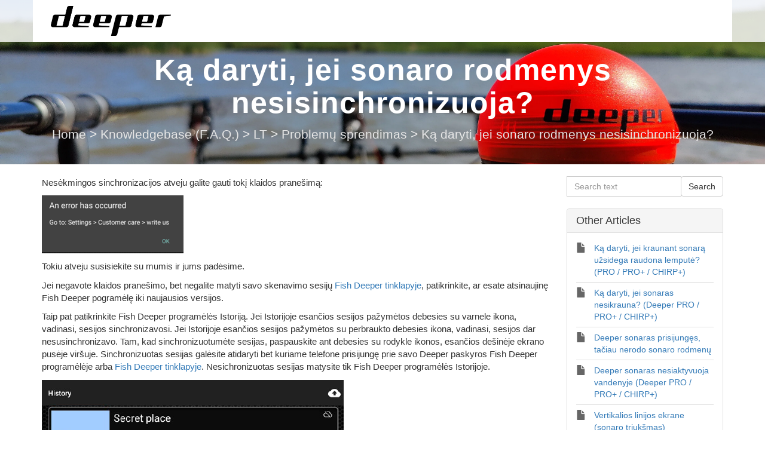

--- FILE ---
content_type: text/html; charset=UTF-8
request_url: https://support.deeper.eu/895779-K%C4%85-daryti-jei-sonaro-rodmenys-nesisinchronizuoja-
body_size: 5787
content:
<!DOCTYPE html>
<html lang="en-US">
<head>
    <meta name="referrer" content="no-referrer">
	<!-- Global Site Tag (gtag.js) - Google Analytics -->
<script async src="https://www.googletagmanager.com/gtag/js?id=UA-85133524-2"></script>
<script>
  window.dataLayer = window.dataLayer || [];
  function gtag(){dataLayer.push(arguments);}
  gtag('js', new Date());

  gtag('config', 'UA-85133524-2');
</script>
    <meta charset="utf-8">
    <meta http-equiv="X-UA-Compatible" content="IE=edge">
    <meta name="viewport" content="width=device-width, initial-scale=1">
        <link rel="canonical" href="https://support.deeper.eu/895779-K%C4%85-daryti-jei-sonaro-rodmenys-nesisinchronizuoja-" />            <link href="/themes/kb/montana/kb.css?v=5.60.2.20260123071332" rel="stylesheet" type="text/css"/>
            <link href="/static/webpack/liveagent-common-bundle/bundle.e3f8621f3498fb9699e2.css" rel="stylesheet" type="text/css"/>
        <link rel="stylesheet" href="index.php?type=css&v=5.60.2.20260123071332&c=1769278437&kbid=kb_defa" type="text/css">
            <script src="/static/webpack/liveagent-common-bundle/bundle-374aeb11714fdd5ecc49.esm.js" type="text/javascript" ></script>       
            <script src="/static/webpack/liveagent-common-bundle/stringutils-dfbf3ef97eb5478a04fc.esm.js" type="text/javascript" ></script>       
        <link rel="apple-touch-icon" href="/themes/kb/montana/img/apple-touch-icon.png" />
    <link type="image/x-icon" href="//support.deeper.eu/themes/kb/classic/img/favicon.ico" rel="shortcut icon" />
    <link type="image/x-icon" href="//support.deeper.eu/themes/kb/classic/img/favicon.ico" rel="icon" />    
    <link rel="mask-icon" href="/themes/kb/montana/img/kb-mask-icon.svg" color="#F6921E">
        <script type="text/javascript">
        (function(d, src, c) { var t=d.scripts[d.scripts.length - 1],s=d.createElement('script');s.id='la_x2s6df8d';s.async=true;s.src=src;s.onload=s.onreadystatechange=function(){var rs=this.readyState;if(rs&&(rs!='complete')&&(rs!='loaded')){return;}c(this);};t.parentElement.insertBefore(s,t.nextSibling);})(document,
'https://support.deeper.eu/scripts/track.js',
function(e){});
    </script>       
            	<style>
    		#powered {
    background-color: #262626;
    width: 100%;
    color: #fff;
	font-family: 'lucida sans unicode','lucida grande',sans-serif;
    font-size: 13px;
}

.copyright {
	vertical-aling: middle;
	padding: 30px 0 0 0;
}

.menu-footer {
	padding: 30px 0px;
}

.menu-footer ul {
    display: inline;
}

.menu-footer ul > li {
    display: inline;
	padding: 11px;
}

.menu-footer ul > li a {
    color: #fff;
}


.copyright-mobile {
    text-align: left;
	margin-bottom: 20px;
	padding-left: 30px;
	opacity: 0.4;	
}

.menu-footer-mobile {
	padding-left: 20px;
}

.menu-footer-mobile ul > li {
    width: 200px;
    float: left;
}

#menu-item-mytickets {
  display: none;
}

#menu-item-login {
  display: none;
}

#scroll-top {
    position: fixed;
    right: 100px;
}
    	</style>
        <title>Ką daryti, jei sonaro rodmenys nesisinchronizuoja? </title>        <meta property="og:url" content="https://support.deeper.eu/895779-K%C4%85-daryti-jei-sonaro-rodmenys-nesisinchronizuoja-" />    <meta property="og:title" content="Ką daryti, jei sonaro rodmenys nesisinchronizuoja? " />    <meta property="og:description" content="Nesėkmingos sinchronizacijos atveju galite gauti tokį klaidos pranešimą:    Tokiu atveju susisiekite su mumis ir jums padėsime.  Jei negavote klaidos pranešimo, bet negalite matyti savo skenavim" />    <meta property="og:type" content="article" />    <meta property="og:image" content="//support.deeper.eu/scripts/file.php?view=Y&file=bab89c421562d01eeb53bde0b7ca433b" />        
</head>
<body class="montana  page-article">
    <div id="top"></div>
	
             
	    <!-- nav -->
<nav class="navbar">
    <div class="container">
        <a class="navbar-brand KBLogo" href="./"></a>
        <input class="menu-btn" type="checkbox" id="menu-btn" />
        <label class="menu-icon" for="menu-btn"><span class="navicon"></span></label>
        <div id="navbar" class="navbar-collapse">
            <ul id="menu-header-menu" class="nav navbar-nav">
                <li id="menu-item-mytickets" class="menu-item"><a href="my_tickets#My-Tickets"><span class="glyphicon glyphicon-envelope" aria-hidden="true"></span> My tickets</a></li>
                                                    <li id="menu-item-login" class="menu-item"><a href="login"><span class="glyphicon glyphicon-off" aria-hidden="true"></span> Login</a></li>
                            </ul>
        </div>
    </div>
</nav>	<!-- article -->
<div itemscope itemtype="https://schema.org/Article">
<div class="jumbotron inner-jumbotron jumbotron-inner-fix jumbotron-smaller">
  <div class="container inner-margin-top">
    <div class="row">
      <div class="col-md-12 col-sm-12" style="text-align:center">
        <h1 class="inner-header" itemprop="name">Ką daryti, jei sonaro rodmenys nesisinchronizuoja? </h1>
        <meta itemprop="author" content="Deeper Customer Support">
		<meta itemprop="headline" content="Ką daryti, jei sonaro rodmenys nesisinchronizuoja? ">   
		<meta itemscope itemprop="mainEntityOfPage" itemType="https://schema.org/WebPage" itemid="https://support.deeper.eu/895779-K%C4%85-daryti-jei-sonaro-rodmenys-nesisinchronizuoja-"/>
         <span itemprop="publisher" itemscope itemtype="https://schema.org/Organization">    	
    		<meta itemprop="name" content="Deeper Customer Support">
          <span itemscope itemprop="logo" itemtype="https://schema.org/ImageObject">
          	<meta itemprop="url" content="/scripts/file.php?view=Y&file=4350415c16aaee8c6b497dff566eb1f1">
          	<meta itemprop="width" content="300px">
          	<meta itemprop="height" content="200px">
          </span>		
  		 </span>
        
                <!-- breadcrumbs -->
<p class="breadcrumbs" itemscope itemtype="https://schema.org/BreadcrumbList">
			<span itemprop="itemListElement" itemscope itemtype="https://schema.org/ListItem">
		    		<a itemprop="item" href="./" class="breadcrumb-link">
    			<span itemprop="name">Home</span>
    		</a>
    	    	   <meta itemprop="position" content="1" />
    	</span>
    	    	    <span class="breadcrumb-divider">&gt;</span>
    	 	 
			<span itemprop="itemListElement" itemscope itemtype="https://schema.org/ListItem">
		    		<a itemprop="item" href="https://support.deeper.eu/931817-Knowledgebase-FAQ" class="breadcrumb-link">
    			<span itemprop="name">Knowledgebase (F.A.Q.)</span>
    		</a>
            	   <meta itemprop="position" content="2" />
    	</span>
    	    	    <span class="breadcrumb-divider">&gt;</span>
    	 	 
			<span itemprop="itemListElement" itemscope itemtype="https://schema.org/ListItem">
		    		<a itemprop="item" href="https://support.deeper.eu/524282-LT" class="breadcrumb-link">
    			<span itemprop="name">LT</span>
    		</a>
            	   <meta itemprop="position" content="3" />
    	</span>
    	    	    <span class="breadcrumb-divider">&gt;</span>
    	 	 
			<span itemprop="itemListElement" itemscope itemtype="https://schema.org/ListItem">
		    		<a itemprop="item" href="https://support.deeper.eu/656841-Problem%C5%B3-sprendimas" class="breadcrumb-link">
    			<span itemprop="name">Problemų sprendimas</span>
    		</a>
            	   <meta itemprop="position" content="4" />
    	</span>
    	    	    <span class="breadcrumb-divider">&gt;</span>
    	 	 
		<span itemprop="itemListElement" itemscope itemtype="https://schema.org/ListItem">		
        <span itemprop="name">Ką daryti, jei sonaro rodmenys nesisinchronizuoja? </span>
		<meta itemprop="position" content="5" />							
	</span>
</p>      </div>
    </div>
  </div>
</div>
<div class="container article-page  margin-top margin-bottom">
  <div class="row">
  	<div class="col-md-9">	
   			<div class="article-content ArticleContent" itemprop="articleBody"><p style="margin-bottom: 11px;">Nesėkmingos sinchronizacijos atveju galite gauti tokį klaidos pranešimą:</p>

<p style="text-align:justify; margin-bottom:11px"><img src="/scripts/file.php?view=Y&amp;file=qiqyxbyx055f7f35nf4fq01444ho8fdo" /></p>

<p style="margin-bottom: 11px;">Tokiu atveju susisiekite su mumis ir jums padėsime.</p>

<p>Jei negavote klaidos pranešimo, bet negalite matyti savo skenavimo sesijų <a href="https://maps.fishdeeper.com/">Fish Deeper tinklapyje</a>, patikrinkite, ar esate atsinaujinę Fish Deeper pogramėlę iki naujausios versijos.</p>

<p>Taip pat patikrinkite Fish Deeper programėlės Istoriją. Jei Istorijoje esančios sesijos pažymėtos debesies su varnele ikona, vadinasi, sesijos sinchronizavosi. Jei Istorijoje esančios sesijos pažymėtos su perbraukto debesies ikona, vadinasi, sesijos dar nesusinchronizavo. Tam, kad sinchronizuotumėte sesijas, paspauskite ant debesies su rodykle ikonos, esančios dešinėje ekrano pusėje viršuje. Sinchronizuotas sesijas galėsite atidaryti bet kuriame telefone prisijungę prie savo Deeper paskyros Fish Deeper programėlėje arba <a href="https://maps.fishdeeper.com/">Fish Deeper tinklapyje</a>. Nesichronizuotas sesijas matysite tik Fish Deeper programėlės Istorijoje.</p>

<p><img src="/scripts/file.php?view=Y&amp;file=cdnf1ltqr99bvut9rag6o5uwtxulrrvh" /></p>

<p style="margin-bottom: 11px;">Jei sesijų nepavyksta sinchronizuoti, įsitikinkite, kad jūsų interneto ryšys stabilus. Jei sinchronizacijos procesas vis tiek nesėkmingas, susisiekite su klientų aptarnavimo skyriumi el. paštu<span style="font-size:11pt"><span style="line-height:107%"><span style="font-family:Calibri,sans-serif"><span style="font-size:12.0pt"><span style="line-height:107%"><span style="font-family:&quot;Times New Roman&quot;,serif"><span style="color:black"> </span></span></span></span></span></span></span><a href="mailto:support@deeper.eu">support@deeper.eu</a>.</p>
</div>    			
				<div class="Files">
					    			
    			</div>  
          <div class="ArticleInfo">          
          <span itemscope itemprop="image" itemtype="https://schema.org/ImageObject">
          	<meta itemprop="url" content="/scripts/file.php?view=Y&file=4350415c16aaee8c6b497dff566eb1f1">
          	<meta itemprop="width" content="300px">
          	<meta itemprop="height" content="200px">
          </span>
                          <div class="ArticleUpdated" title="Apr 23, 2021, 05:06 AM">
                <span class="ArticleInfoLabel">Updated:</span> <span class="ArticleInfoValue"><time datetime="2021-04-23" itemprop="dateModified">Apr 23, 2021</time></span>
              </div>
                        <time datetime="2021-02-25" itemprop="datePublished"></time>
          </div>
		</div>			
		<div class="col-md-3">
				<!-- search_box -->
<div class="margin-bottom" itemscope itemtype="https://schema.org/WebSite">
	<meta itemprop="url" content="./" />    <form action="search" method="get" itemprop="potentialAction" itemscope itemtype="https://schema.org/SearchAction">
    	<div class="input-group">
    	<meta itemprop="target" content="search?q={q}"/>
        <input aria-label="Search text" title="Search text" placeholder="Search text" itemprop="query-input" type="text" name="q" value="" class="form-control SearchText" required>
        <input type="hidden" name="pid" value="700">
        <input type="hidden" name="type" value="search">
        <input type="hidden" name="upid" value="">
      	<span class="input-group-btn">
        	<input class="btn btn-default btn-searchbox" type="submit" value="Search">
      	</span>
	    </div>
    </form>
</div>				<!-- right_other_articles -->
<div class="panel panel-default">
	<div class="panel-heading"><h4>Other Articles</h4></div>
  <ul class="panel-body list-group">
        <li class="list-group-item item-A"><a href="https://support.deeper.eu/183327-K%C4%85-daryti-jei-kraunant-sonar%C4%85-u%C5%BEsidega-raudona-lemput%C4%97-PRO--PRO--CHIRP" class="article-link article-link-690" title="Ką daryti, jei kraunant sonarą užsidega raudona lemputė? (PRO / PRO+ / CHIRP+)">
        <span class="TitleValue">Ką daryti, jei kraunant sonarą užsidega raudona lemputė? (PRO / PRO+ / CHIRP+)</span>
      </a></li>
        <li class="list-group-item item-A"><a href="https://support.deeper.eu/340766-K%C4%85-daryti-jei-sonaras-nesikrauna-Deeper-PRO--PRO--CHIRP" class="article-link article-link-692" title="Ką daryti, jei sonaras nesikrauna? (Deeper PRO / PRO+ / CHIRP+)">
        <span class="TitleValue">Ką daryti, jei sonaras nesikrauna? (Deeper PRO / PRO+ / CHIRP+)</span>
      </a></li>
        <li class="list-group-item item-A"><a href="https://support.deeper.eu/612061-Deeper-sonaras-prisijung%C4%99s-ta%C4%8Diau-nerodo-sonaro-rodmen%C5%B3" class="article-link article-link-694" title="Deeper sonaras prisijungęs, tačiau nerodo sonaro rodmenų">
        <span class="TitleValue">Deeper sonaras prisijungęs, tačiau nerodo sonaro rodmenų</span>
      </a></li>
        <li class="list-group-item item-A"><a href="https://support.deeper.eu/619757-Deeper-sonaras-nesiaktyvuoja-vandenyje-Deeper-PRO--PRO--CHIRP" class="article-link article-link-696" title="Deeper sonaras nesiaktyvuoja vandenyje (Deeper PRO / PRO+ / CHIRP+)">
        <span class="TitleValue">Deeper sonaras nesiaktyvuoja vandenyje (Deeper PRO / PRO+ / CHIRP+)</span>
      </a></li>
        <li class="list-group-item item-A"><a href="https://support.deeper.eu/650862-Vertikalios-linijos-ekrane-sonaro-triuk%C5%A1mas-" class="article-link article-link-698" title="Vertikalios linijos ekrane (sonaro triukšmas) ">
        <span class="TitleValue">Vertikalios linijos ekrane (sonaro triukšmas) </span>
      </a></li>
        <li class="list-group-item item-A"><a href="https://support.deeper.eu/081417-Sonaro-triuk%C5%A1mas-poledin%C4%97je-%C5%BE%C5%ABkl%C4%97je-storas-ledas" class="article-link article-link-702" title="Sonaro triukšmas poledinėje žūklėje (storas ledas)">
        <span class="TitleValue">Sonaro triukšmas poledinėje žūklėje (storas ledas)</span>
      </a></li>
        <li class="list-group-item item-A"><a href="https://support.deeper.eu/729680-Kaip-pailginti-baterijos-veikimo-laik%C4%85-minusin%C4%97je-temperat%C5%ABroje" class="article-link article-link-704" title="Kaip pailginti baterijos veikimo laiką minusinėje temperatūroje?">
        <span class="TitleValue">Kaip pailginti baterijos veikimo laiką minusinėje temperatūroje?</span>
      </a></li>
        <li class="list-group-item item-A"><a href="https://support.deeper.eu/795559-Klaidos-prane%C5%A1imas-Per-seklu-per-gilu-" class="article-link article-link-706" title="Klaidos pranešimas: „Per seklu per gilu“ ">
        <span class="TitleValue">Klaidos pranešimas: „Per seklu per gilu“ </span>
      </a></li>
        <li class="list-group-item item-A"><a href="https://support.deeper.eu/922803-K%C4%85-daryti-jei-Deeper-START-sonaras-nesikrauna" class="article-link article-link-708" title="Ką daryti, jei Deeper START sonaras nesikrauna?">
        <span class="TitleValue">Ką daryti, jei Deeper START sonaras nesikrauna?</span>
      </a></li>
        <li class="list-group-item item-A"><a href="https://support.deeper.eu/792662-Klaidingi-sonaro-rodmenys-gylis-%C5%BEuvys-temperat%C5%ABra" class="article-link article-link-710" title="Klaidingi sonaro rodmenys (gylis, žuvys, temperatūra)">
        <span class="TitleValue">Klaidingi sonaro rodmenys (gylis, žuvys, temperatūra)</span>
      </a></li>
    </ul>
        <div class="panel-footer"><a href="https://support.deeper.eu/656841-Problem%C5%B3-sprendimas" class="MoreLinkTitle">and 3 more ...</a></div>
  </div>
		</div>
	</div>
</div>
</div>
<script type="text/javascript">

    var searchId = document.location.hash.replace('#', '');
    var headTag = document.getElementsByTagName("head").item(0);
    var scriptTag = document.createElement("script");
    scriptTag.setAttribute("type", "text/javascript");
    scriptTag.setAttribute("src", "/track.php?id=700&searchId="+searchId);
    headTag.appendChild(scriptTag);

</script>		<footer>
					<div id="powered">
	<div class="row" style="position: relative;">
		<div class="col-lg-10 col-md-10 col-md-offset-1 col-lg-offset-1 col-sm-12 col-xs-12">
			<div class="row">
				<div class="col-lg-3 col-md-3 hidden-sm hidden-xs">
					<div class="copyright">© 2023 Deeper, UAB. All rights reserved.</div>
				</div>
				
				<div class="col-lg-9 col-md-9 col-sm-12 col-xs-12 mobile-padding0" style="padding-right: 0;">
					<div class="menu-footer pull-right"><div id="menu" class="row-centered menu visible-lg visible-md">
						<ul class="col-centered menu">
							<li class="menu-li"><a href="https://deepersonar.com/en/about-deeper/"><span>About Us </span></a></li>
							<li class="menu-li"><a href="https://deepersonar.com/en/privacy-policy/"><span>Privacy Policy</span></a></li>
							<li class="menu-li"><a href="https://deepersonar.com/en/terms-conditions/"><span>Terms &amp; Conditions</span></a></li>
							<li class="menu-li"><a href="https://deepersonar.com/en/guarantee/"><span>Guarantee</span></a></li>
							<li class="menu-li"><a href="https://deepersonar.com/en/product-manuals/"><span>Product Manuals</span></a></li>
						</ul>
					</div>
					<div class="menu-footer-mobile menu visible-sm visible-xs">
						<ul class="menu">
							<li class="menu-li"><a href="https://deepersonar.com/en/about-deeper/"><span>About Us</span></a></li>
							<li class="menu-li"><a href="https://deepersonar.com/en/privacy-policy/"><span>Privacy Policy</span></a></li>
							<li class="menu-li"><a href="https://deepersonar.com/en/terms-conditions/"><span>Terms &amp; Conditions</span></a></li>
							<li class="menu-li"><a href="https://deepersonar.com/en/guarantee/"><span>Guarantee</span></a></li>
							<li class="menu-li"><a href="https://deepersonar.com/en/product-manuals/"><span>Product Manuals</span></a></li>
						</ul>	
					</div>
				</div>
			</div>
		</div>
		
			<div class="row visible-sm visible-xs">
				<div class="col-sm-12 col-xs-12 mobile-padding0">
					<div class="copyright-mobile">©2017 Deeper, UAB. All rights reserved.</div>
				</div>
			</div>
		
		</div>
	</div>
</div>
					<div class="footer-container">
				<div class="container">
					<div class="AppBrandProductWidget" style="display:inline-block; vertical-align:middle; line-height:16px; height:16px; white-space:nowrap;"><a class="AppBrandProductLink" target="_blank" href="https://www.ladesk.com/help-desk-software?utm_source=textlink&utm_medium=link&utm_campaign=branding" title="Help desk software by LiveAgent" style="line-height:16px; vertical-align:middle; font-family:Arial,Verdana,san-serif; font-size:11px;  font-weight:normal; text-decoration:none; color:inherit"><span class="AppBrandProductLabel">Help desk software by</span> <object style="display:inline-block; opacity:0.7; line-height:16px; width:16px; height:16px; vertical-align:top;"><svg version="1.1" id="Layer_1" xmlns="http://www.w3.org/2000/svg" xmlns:xlink="http://www.w3.org/1999/xlink" x="0px" y="0px" width="16px" height="16px" viewBox="0 -9 16 16" enable-background="new 0 -9 16 16" xml:space="preserve"><g><path d="M2.445-0.419c0-0.487,0.248-1.564,1.167-1.564c0.772,0,1.158,0.506,1.158,1.519c0,1.093-0.386,1.64-1.158,1.64 C2.833,1.174,2.445,0.644,2.445-0.419z M8.414,4.338C7.496,5.432,6.44,6.669,5.083,6.667c0.513-0.71,0.872-1.568,1.141-2.455         c-3.305-0.524-5.765-2.51-5.765-4.881c0-1.152,0.813-3.455,3.462-3.455c2.167,0,3.718,1.729,3.718,3.697 c0,1.506-0.705,2.045-1.106,2.045c-0.467,0-0.7-0.336-0.7-1.008v-3.458H4.831v0.309C4.534-2.82,4.128-2.96,3.612-2.96 c-1.921,0-2.235,1.927-2.235,2.541c0,0.826,0.431,2.571,2.235,2.571c0.587,0,1.066-0.201,1.438-0.602    c0.306,0.688,0.8,1.03,1.483,1.03c0.849,0,2.069-0.714,2.069-3.007c0-3.368-3.049-4.702-4.082-4.702 c5.584-1.76,10.939,1.016,10.939,4.459C15.459,2,12.344,4.181,8.414,4.338z"/></g></svg></object><b class='AppBrandProductName'>LiveAgent</b></a> </div>
				</div>
			</div>
		</footer>
	<a href="#top" id="scroll-top"><span class="glyphicon glyphicon-chevron-up"></span></a>
    <script src="/themes/kb/montana/js/fixedmenu.js?v=5.60.2.20260123071332"></script>
    <script type="text/javascript">
(function(d, src, c) { var t=d.scripts[d.scripts.length - 1],s=d.createElement('script');s.id='la_x2s6df8d';s.async=true;s.src=src;s.onload=s.onreadystatechange=function(){var rs=this.readyState;if(rs&&(rs!='complete')&&(rs!='loaded')){return;}c(this);};t.parentElement.insertBefore(s,t.nextSibling);})(document,
'https://support.deeper.eu/scripts/track.js',
function(e){ LiveAgent.createButton('ee4faa8d', e); });
</script>
<script type="text/javascript">
(function(d, src, c) { var t=d.scripts[d.scripts.length - 1],s=d.createElement('script');s.id='la_x2s6df8d';s.defer=true;s.src=src;s.onload=s.onreadystatechange=function(){var rs=this.readyState;if(rs&&(rs!='complete')&&(rs!='loaded')){return;}c(this);};t.parentElement.insertBefore(s,t.nextSibling);})(document,
'https://support.deeper.eu/scripts/track.js',
function(e){ LiveAgent.createButton('7fy8o13n', e); });
</script>
</body>
</html>

--- FILE ---
content_type: application/javascript; charset=UTF-8
request_url: https://support.deeper.eu/scripts/button.php?ChS=UTF-8&C=Widget&i=7fy8o13n&p=__S__support.deeper.eu%2F895779-K%25C4%2585-daryti-jei-sonaro-rodmenys-nesisinchronizuoja-
body_size: -105
content:
function init_button_7fy8o13n(widget) {
    if (widget.isInitialized()) {
        return;
    }

}
var widgets = LiveAgent.instance.getWidgetsByWidgetId('7fy8o13n');
var widgetsLength = widgets.length;
for (var i = 0; i < widgetsLength; i++) {
    init_button_7fy8o13n(widgets[i]);
}
